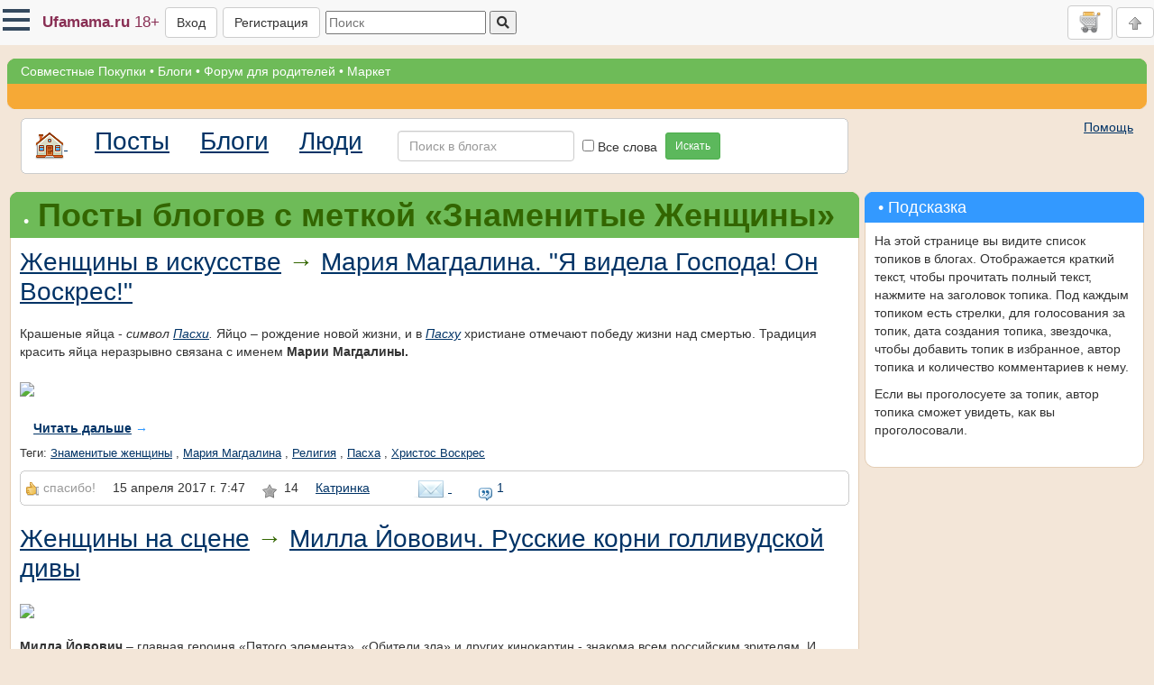

--- FILE ---
content_type: text/html; charset=utf-8
request_url: https://www.ufamama.ru/Posts/Index/0?tag=%D0%B7%D0%BD%D0%B0%D0%BC%D0%B5%D0%BD%D0%B8%D1%82%D1%8B%D0%B5%20%D0%B6%D0%B5%D0%BD%D1%89%D0%B8%D0%BD%D1%8B
body_size: 24240
content:

<!DOCTYPE html>

<html lang="ru-RU">
<head>
    <script src="/Scripts/browserprops.min.js?v=vNnN9mz8agGsh95a-31Sutu0hVv8uYLvpzvn-YwUKJM"></script>

    <title>Посты блогов с меткой «Знаменитые Женщины»</title>
    <link rel="icon" href="/Logo-120x120.png" type="image/png" />
    
    <link rel="dns-prefetch" href="https://storage.ufamama.ru/" >
    <link rel="preconnect" href="https://storage.ufamama.ru/" crossorigin>
    
    <meta name="viewport" content="width=device-width, initial-scale=1"/>
    <meta name="description" content="Крашеные яйца -символ Пасхи. Яйцо –  рождение новой жизни, и в Пасху христиане отмечают победу жизни над смертью. Традиция красить яйца неразрывно связана с именем Марии Магдалины."/>
    <meta name="keywords"/>
    <link href="/bootstrap/css/bootstrap.min.css?v=hOnXidMszm14axWG_Cgs1T-Is2WGP_rljVnJ9m8mN-k" rel="stylesheet" />
    <link rel="stylesheet" href="/css/fontawesome.css?v=mUZM63G8m73Mcidfrv5E-Y61y7a12O5mW4ezU3bxqW4" />
    <link href="/Styles/flex.css?v=39UdnYY5-qlzVhh8_MXJPbFgKMf3PQlN_XJLupeqpWI" rel="stylesheet" />
    <link href="/css/hc-offcanvas-nav.css?v=bPyYYGkLZebZ0vVnOL7umbUpHmgSjHFCyaIgu8zn6CA" rel="stylesheet" />
    <link rel="icon" href="/Logo-120x120.png" type="image/png" />

    <link href="/Styles/bmain.css?v=jLxJIFsy64oZMFGNK5W5mOhyEEM2EHCJKkonGqHhkJs" rel="stylesheet" type="text/css" />
    <link href="/css/sunny/jquery-ui-1.8.21.custom.css?v=at788DgTm0W5kx4VtGWe5sAhazxvgLDAR1RQa7qiobw" rel="stylesheet" type="text/css" />
    <link href="/css/validationEngine.jquery.css?v=UfZ8luBI2NuClME0WBP_BekydaUMBFGBzniPHAQl7uA" rel="stylesheet" type="text/css" />
    <script src="/Scripts/jquery.min.js?v=_xUj-3OJU5yExlq6GSYGSHk7tPXikynS7ogEvDej_m4"></script>
    <script src="/Scripts/MicrosoftAjax.js?v=V9rGTPjBoHNIyI-J5vfgsGRyO3rcamnp6tmLKfCNBdA"></script>
    <script src="/Scripts/MicrosoftMvcAjax.js?v=jp38YL2B58l-8sJbJD_hAP8ykTEPb6gFqszfqVqmQ2c"></script>
    <script src="/Scripts/jquery.unobtrusive-ajax.min.js?v=PAC000yuHt78nszJ2RO0OiDMu_uLzPLRlYTk8J3AO10"></script>
    <script src="/Scripts/mysnippets.min.js?v=V1ImZWvnUW35mE8SfXgXzVbYyBJTKSZOi9ATYLI_dMg"></script>
    <script src="/Scripts/jquery-ui.min.js?v=eTyxS0rkjpLEo16uXTS0uVCS4815lc40K2iVpWDvdSY"></script>
    <script src="/bootstrap/js/bootstrap.min.js?v=mmGjJVCM1QnyPNMQQ7h4lXKB8KNgPY59QHWMSnxInVo"></script>
    <script src="/Scripts/jquery.validationEngine.js?v=3gZK0p2oHMivQ2LSkDx5Pgf2wbRKwRDM1Ce8cKDX_uo"></script>
    <script src="/Scripts/jquery.validationEngine-ru.js?v=VHfytCX0He_fSWqMGgUb2WqbTnI9aOWev18ef1sdUQA"></script>
    <script src="/Scripts/userfunc.min.js?v=sz6nLjJ1GiRlyymRDSsEkfi1aupJvCWYEKxN17KvR5o"></script>
    <script src="/Scripts/hb_toggle.min.js?v=aEjn9CX0l2_cB2pHexRSCT11ZWjylM2jUssLXXjW08o"></script>
    <script src="/Scripts/hc-offcanvas-nav.js?v=eZNzfL0-uEn-0yCNbwKJP0wrkc9fy0g9KdNKZ7gZN-w"></script>
    <script src="/Scripts/bootbox.all.min.js?v=ZAKcuOnfWYxMSDfkPpN1ud8jSwF-ecoBdsBJOc7nTm0"></script>
    <script>bootbox.setLocale("ru")</script>

    <!-- Owl Carousel Assets -->
    <link href="/scripts/owl-carousel/owl.carousel.css?v=yUMMzCDY1Y4Q28q6Nq4Rc5zyAZBCS29VwNjPkCQWWPY" rel="stylesheet" />
    <link href="/scripts/owl-carousel/owl.theme.css?v=pyhDl51V3E1dm8rGXBizt111MljJ_s6RX0nprVKikLg" rel="stylesheet" />
    <script src="/Scripts/owl-carousel/owl.carousel.min.js?v=bB4xcA9o0WZt5rCZLonUE0NHB3GL9ymkckBAKYRb260"></script>
    <script src="/Scripts/docarousel_owl.min.js?v=OeQg5ezgKdQBA1VzkVDHMrEprnBn_wg0ofnsbb725no"></script>
    <!-- Add fancyBox -->
    <link rel="stylesheet" href="/Scripts/fancybox/source/jquery.fancybox.css?v=2.1.5&amp;v=TbfOpYDXE8v1WpaMZiZnNNW4WeNignqjxrOSVkH0D4Q" type="text/css" media="screen" />
    <script type="text/javascript" src="/Scripts/fancybox/source/jquery.fancybox.pack.js?v=2.1.5"></script>
    <script src="/Scripts/fancybox1init.min.js?v=os-zEHdzcPs_rb_lU79xouv0BVBmwcH0CFT7hIr9iUA"></script>
    <!-- Add mousewheel plugin (this is optional) -->
    <script type="text/javascript" src="/Scripts/fancybox/lib/jquery.mousewheel-3.0.6.pack.js"></script>
    <!-- Optionally add helpers - button, thumbnail and/or media -->
    <link rel="stylesheet" href="/Scripts/fancybox/source/helpers/jquery.fancybox-buttons.css?v=1.0.5&amp;v=0TE3hK3xW-gH9lsFK40qsKhYGb9iaYZkkY2ihF822vE" type="text/css" media="screen" />
    <script type="text/javascript" src="/Scripts/fancybox/source/helpers/jquery.fancybox-buttons.js?v=1.0.5"></script>

    <script src="/Scripts/userStat.min.js?v=QJATN09dwVlubKGeczgi6kj2eV8DZmg8vY2RQx4hzmo"></script>
    <script src="/Scripts/emoticonsUfamama.min.js?v=JmvChsqRXYWMQlVHqcb_MHNMAGkC65CDiXQ7i1L37Fg"></script>
    <script src="/Scripts/shareduserfuncs.min.js?v=sSMgFdw1D0JsMRlIOupRaoPzcIa74fIqn8jnzYYV_iM"></script>
    <script src="/Scripts/blogs.min.js?v=dDQElSa76eDBCY8aiopEXbQAv3z0mSqyCiKT3JHAppk"></script>
    <script src="/Scripts/purcardimgloader.min.js?v=wqQU5wIRdQKNd_uSh7CENXHBxwkJS2AK2SJAbWTRKPg"></script>
    <script src="https://unpkg.com/@microsoft/signalr@8.0.0/dist/browser/signalr.min.js"></script>
    <script src="/Scripts/genericSignalRClient.min.js?v=t4nrIvDFXptjduVSFKzx5ZMKAn8pK5b3QhMyI4uq3t8"></script>
    
    

</head>

<body>
<div class="body">
    <a name="top"></a>

    <div style="margin-top: 65px">


<nav id="universalTopPanel" class="mynav navbar navbar-fixed-top">

    <span class="mynavitem" style="padding-right:38px;">
<nav id="main-nav">
    <ul class="first-nav">
        <li class="hidden-md-and-up">
            <a href="/"><span class="glyphicon glyphicon-home" aria-hidden="true"></span> На главную</a>
        </li>
        <li>
            <a href="#">
                <span class="fas fa-gifts" style="color: deeppink;"></span>
                Совместные покупки
            </a>
            <ul >
                <li>
                    <a href="/SP/Purchase/All"><i class="fas fa-shopping-bag" style="color: deeppink;"></i> Все закупки</a>
                </li>
                <li>
                    <a href="/SP/Goods"><i class="fas fa-gifts" style="color: deeppink;"></i> Все товары</a>
                </li>
                <li>
                    <a href="/UserStock/Index">Пристрой</a>
                </li>
                <li>
                    <a href="/SP/SPHome/tutorial">Как участвовать</a>
                </li>
                <li>
                    <a href="/SP/UnitedHelp">Помощь</a>
                </li>
            </ul>
        </li>
        <li>
            <a href="#">Блоги</a>
            <ul data-nav-active>
                <li>
                    <a href="/Posts/Index/0">Лента</a>
                </li>
                <li>
                    <a href="/Blogs/">Все разделы</a>
                </li>
                <li>
                    <a href="/Blogs/Index">Все Блоги</a>
                </li>
            </ul>
        </li>
        <li>
            <a href="#">Форум</a>
            <ul >
                <li>
                    <a href="/Forum">Список форумов</a>
                </li>
                <li>
                    <a href="/Forum/search/">Поиск</a>
                </li>
                <li>
                    <a href="/Forum/Rules">Правила</a>
                </li>
            </ul>
        </li>
        <li>
            <a href="/Market/Index">Маркет</a>
        </li>
    </ul>

</nav>

<script src="/Scripts/hcoffcanvasnavinit.min.js?v=MmRc1Har6k5Y1I0r7oaCUOz-WUGEMg5WZ2XAJNugwXk"></script>
<script>initOffcanvasNav()</script>    </span>

    <a class="hidden-xs mynavitem" href="/" style="font-size: 17px;">
        <span class="loginDisplayColor_custom">
            <b>Ufamama.ru</b> <span>18+</span>
        </span>
    </a>
    
        <a href="/Auth/Login?returnurl=https%3A%2F%2Fwww.ufamama.ru%2FPosts%2FIndex%2F0%3Ftag%3D%25D0%25B7%25D0%25BD%25D0%25B0%25D0%25BC%25D0%25B5%25D0%25BD%25D0%25B8%25D1%2582%25D1%258B%25D0%25B5%2520%25D0%25B6%25D0%25B5%25D0%25BD%25D1%2589%25D0%25B8%25D0%25BD%25D1%258B" class="btn btn-default mynavitem">Вход</a>
        <a href="/Auth/RegisterByPhone" class="btn btn-default hidden-xs mynavitem">Регистрация</a>
    
<div class="mynavitem">
<form action="/SP/Purchase/SearchResult" method="get">    <input type="text" name="query" value="" class="hidden-xs" placeholder="Поиск"/>
    <button type="submit"><i class="fas fa-search"></i></button>
    <input type="hidden" name="allwords" value="true" />
    <input type="hidden" name="SearchSerialName"/>
    <input type="hidden" name="SearchSerialId"/>
</form></div>    
    <span class="flex-grow-1" style="text-align: right; display: inline-block;">
    <a class="userCartBadge btn btn-default" href="/Cart/Index#mainblock" title="Корзина">
        <img src="/pics/cart_full32.png" style="max-height: 24px;" /> 
        <span style="vertical-align: middle;">
            <span>
                <span class="userCartBadgePriceLabel hidden-xs"></span>
                <span class="userCartBadgeQuantityBadge badge"></span>
            </span>
        </span>
    </a>
        
        <a href="#top" class="btn btn-default">
            <img src="/pics/arrow-t-gray.gif" style="max-height: 24px;"/>
        </a>
    </span>
</nav>

<div class="hidden-xs">
    <div class="mainmenu">
        <div class="ctrlheader"><div class="tr"></div>
            <a href="/SP/Purchase/All">Совместные Покупки</a> &bull;
            <a href="/Blogs/">Блоги</a> &bull;
            <a href="/Forum/">Форум для родителей</a> &bull; 
            <a href="/Market/Index">Маркет</a>
        </div>
    </div>
    <div class="submenu">
        <div class="ctrlheader"><div class="tr"></div>&nbsp;</div>
    </div>
</div>
    </div><!-- общий фон - снежинки -->

    <div class="container-fluid">
        <a id="mainblock"></a>
        <div class="row">
            <div class="col-sm-12">
                

<div class="row">
    <div class="col-xs-12 col-sm-12 col-md-8 col-lg-9">
        <div class="dialog-round">
            <span class="d1"></span><span class="d2" style="background-color:#FFFFFF;"></span><span class="d3" style="background-color:#FFFFFF;"></span>
<div style="background-color:#FFFFFF; vertical-align: middle;  min-height: 32px;">
    <form class="form-inline" action="/BlogSearch" method="get">
        <a href="/Blogs/" style="padding-right: 30px; padding-left:10px;">
                <img src="/pics/house_one.png" width="32" height="32" alt="Главная Блогов" title="Главная Блогов"/>
            </a>
            <a href="/Posts/Index" class="poststitle" style="padding-right: 30px;">Посты</a>
            <a href="/Blogs/Index" class="poststitle" style="padding-right: 30px;">Блоги</a>
        <a href="/People/Index" class="poststitle" style="padding-right: 30px;">Люди</a>
        
        
        <div class="form-group">
            <input type="text" class="form-control" id="query" name="q" placeholder="Поиск в блогах"/>
            <div class="checkbox">
                <label>
                    <input type="checkbox" name="aw" value="true"/> Все слова
                </label>
              </div>
            <button type="submit" class="btn btn-sm btn-success">Искать</button>
        </div>
    </form>







</div>            <span class="d3" style="background-color:#FFFFFF;"></span><span class="d2" style="background-color:#FFFFFF;"></span><span class="d1"></span>
        </div>
    </div>
    <div class="col-xs-12 col-sm-12 col-md-4 col-lg-3">
        <div style="text-align: right; padding-bottom: 15px;">
            <a href="/Help/Blog">Помощь</a>
        </div>
    </div>
</div>

<div class="row">
    <div class="col-xs-12 col-sm-12 col-md-8 col-lg-9">
        

<script src="/Scripts/postscripts.min.js?v=VfLBIuOUyIeXtJtm1ZNyR0Lmi5yXtFq-PUmNVcush9E"></script>
<div class="greenctrl">
    <div class="ctrlheader">
        <div class="tr"></div>&bull;&nbsp;
        <h1 class="poststitle" style="display:inline">Посты блогов с меткой «Знаменитые Женщины»</h1>
    </div>
    <div class="ctrl">
        <div class="ctrlcontent">
<div class="poststitle">



<a href="/Posts/Index/135">Женщины в искусстве</a>&nbsp;&rarr;
  <a href="/Posts/View/5070">Мария Магдалина. &quot;Я видела Господа! Он Воскрес!&quot;</a>
</div>

<div class="blogpost">Крашеные яйца - <i>символ <a href='https://www.ufamama.ru/Posts/View/5058'>Пасхи</a>.</i> Яйцо –  рождение новой жизни, и в <i><a href='https://www.ufamama.ru/Posts/View/3389'>Пасху</a></i> христиане отмечают победу жизни над смертью. Традиция красить яйца неразрывно связана с именем <b>Марии Магдалины.</b><br /><br /><img src='//storage.ufamama.ru/files/BlogPosts/5070/ae06a90c-6fa9-412a-91f2-caefeb685857.jpg' /></div>
  <div class="readmore"><a href="/Posts/View/5070">Читать дальше</a>&nbsp;&rarr;</div>
<div class="posttags">
  Теги:

            <a href="/Posts/Index/0?tag=%D0%97%D0%BD%D0%B0%D0%BC%D0%B5%D0%BD%D0%B8%D1%82%D1%8B%D0%B5%20%D0%B6%D0%B5%D0%BD%D1%89%D0%B8%D0%BD%D1%8B">Знаменитые женщины</a>
, 
            <a href="/Posts/Index/0?tag=%D0%9C%D0%B0%D1%80%D0%B8%D1%8F%20%D0%9C%D0%B0%D0%B3%D0%B4%D0%B0%D0%BB%D0%B8%D0%BD%D0%B0">Мария Магдалина</a>
, 
            <a href="/Posts/Index/0?tag=%D0%A0%D0%B5%D0%BB%D0%B8%D0%B3%D0%B8%D1%8F">Религия</a>
, 
            <a href="/Posts/Index/0?tag=%D0%9F%D0%B0%D1%81%D1%85%D0%B0">Пасха</a>
, 
            <a href="/Posts/Index/0?tag=%D0%A5%D1%80%D0%B8%D1%81%D1%82%D0%BE%D1%81%20%D0%92%D0%BE%D1%81%D0%BA%D1%80%D0%B5%D1%81">Христос Воскрес</a>
</div>
<div class="dialog-round">
    <span class="d1"></span><span class="d2"></span><span class="d3"></span>
    <div>
            <span class="pointer" id="postvotelink5070" style="text-decoration: none;" onclick="PostVote(5070,1)">
                <span id='upimg" + Model.Row["PostId"].ToString() + "' style='color: #999999; border-style: none;'><img src='/pics/thumb_up.png' width='16' height='16' alt='спасибо' title='спасибо'/>&nbsp;спасибо!</span>
            </span>
            <span id="postvoteresult5070" style='color: green; border-style: none; display: none;'>+<span id="postvoteval5070">13</span>&nbsp;<img src='/pics/thumb_up.png' width='16' height='16' alt='спасибо' title='спасибо'/>&nbsp;спасибо!&nbsp;</span>
        <span id="postvotemessage5070" style="display:none"></span>

        <span style="padding:0px 15px 0px 15px;">15 апреля 2017 г. 7:47</span>
            <span id="postfav5070" class="pointer" onclick="PostFavorite(5070)" data-state="add">
                <img id='postfavicon5070' src='/pics/star_off.png' width='16' height='16' style='top:2px; position:relative;'/>
            </span>
        <span id="postfavmessage5070" style="display:none"></span>
        &nbsp;<span id="favs5070">14</span>
        <span style="padding:0px 15px 0px 15px;">
            <a href="/People/Profile/4199">Катринка</a>
        </span>
        <a style="margin: 0px 30px 0px 30px;" href="/Mail/New/4199">
            <img src="/pics/user_message.gif" width="38" height="19" title="Написать автору личное сообщение"/>
        </a>
        <a href="/Posts/View/5070#comments" style="text-decoration: none;">
            <img src="/pics/quote.png" width="16" height="16" title="комментарии" style="top:5px; position:relative;"/> 1
        </a>
    </div>
    <span class="d3"></span><span class="d2"></span><span class="d1"></span>
</div><div class="poststitle">



<a href="/Posts/Index/139">Женщины на сцене</a>&nbsp;&rarr;
  <a href="/Posts/View/5005">Милла Йовович. Русские корни голливудской дивы </a>
</div>

<div class="blogpost"><img src='//storage.ufamama.ru/files/BlogPosts/5005/882225af-e5f9-4211-b16b-f621267672a8.jpg' /><br /><br /><b>Милла Йовович</b> – главная героиня «Пятого элемента», «Обители зла» и других кинокартин - знакома всем российским зрителям. И отношение к этой голливудской актрисе и знаменитой топ-модели у российского зрителя особенное. Ведь родилась Милла в Киеве, и мама у неё – русская. Милла неплохо владеет родным языком, о корнях своих не забывает и довольно часто появляется в телепередачах на российском ТВ. Всегда улыбчивая, очень общительная и без единого намека на звездную болезнь, Милла охотно общается с журналистами и поклонниками. Глядя на неё, любая девчонка, мечтающая стать актрисой или моделью понимает, что все возможно… </div>
  <div class="readmore"><a href="/Posts/View/5005">Читать дальше</a>&nbsp;&rarr;</div>
<div class="posttags">
  Теги:

            <a href="/Posts/Index/0?tag=%D0%B7%D0%BD%D0%B0%D0%BC%D0%B5%D0%BD%D0%B8%D1%82%D1%8B%D0%B5%20%D0%B6%D0%B5%D0%BD%D1%89%D0%B8%D0%BD%D1%8B">знаменитые женщины</a>
, 
            <a href="/Posts/Index/0?tag=%D0%9C%D0%B8%D0%BB%D0%BB%D0%B0%20%D0%99%D0%BE%D0%B2%D0%BE%D0%B2%D0%B8%D1%87">Милла Йовович</a>
, 
            <a href="/Posts/Index/0?tag=%D0%B0%D0%BA%D1%82%D1%80%D0%B8%D1%81%D0%B0">актриса</a>
, 
            <a href="/Posts/Index/0?tag=%D0%BC%D0%BE%D0%B4%D0%B5%D0%BB%D1%8C">модель</a>
, 
            <a href="/Posts/Index/0?tag=%D0%93%D0%B0%D0%BB%D0%B8%D0%BD%D0%B0%20%D0%9B%D0%BE%D0%B3%D0%B8%D0%BD%D0%BE%D0%B2%D0%B0">Галина Логинова</a>
, 
            <a href="/Posts/Index/0?tag=%D0%9B%D1%8E%D0%BA%20%D0%91%D0%B5%D1%81%D1%81%D0%BE%D0%BD">Люк Бессон</a>
, 
            <a href="/Posts/Index/0?tag=%D0%9F%D0%BE%D0%BB%20%D0%90%D0%BD%D0%B4%D0%B5%D1%80%D1%81%D0%BE%D0%BD">Пол Андерсон</a>
, 
            <a href="/Posts/Index/0?tag=%D0%96%D0%B0%D0%BD%D0%BD%D0%B0%20%D0%94%27%D0%90%D1%80%D0%BA">Жанна Д&#x27;Арк</a>
, 
            <a href="/Posts/Index/0?tag=%D0%9F%D1%8F%D1%82%D1%8B%D0%B9%20%D1%8D%D0%BB%D0%B5%D0%BC%D0%B5%D0%BD%D1%82">Пятый элемент</a>
, 
            <a href="/Posts/Index/0?tag=%D0%9E%D0%B1%D0%B8%D1%82%D0%B5%D0%BB%D1%8C%20%D0%B7%D0%BB%D0%B0">Обитель зла</a>
</div>
<div class="dialog-round">
    <span class="d1"></span><span class="d2"></span><span class="d3"></span>
    <div>
            <span class="pointer" id="postvotelink5005" style="text-decoration: none;" onclick="PostVote(5005,1)">
                <span id='upimg" + Model.Row["PostId"].ToString() + "' style='color: #999999; border-style: none;'><img src='/pics/thumb_up.png' width='16' height='16' alt='спасибо' title='спасибо'/>&nbsp;спасибо!</span>
            </span>
            <span id="postvoteresult5005" style='color: green; border-style: none; display: none;'>+<span id="postvoteval5005">16</span>&nbsp;<img src='/pics/thumb_up.png' width='16' height='16' alt='спасибо' title='спасибо'/>&nbsp;спасибо!&nbsp;</span>
        <span id="postvotemessage5005" style="display:none"></span>

        <span style="padding:0px 15px 0px 15px;">9 марта 2017 г. 11:35</span>
            <span id="postfav5005" class="pointer" onclick="PostFavorite(5005)" data-state="add">
                <img id='postfavicon5005' src='/pics/star_off.png' width='16' height='16' style='top:2px; position:relative;'/>
            </span>
        <span id="postfavmessage5005" style="display:none"></span>
        &nbsp;<span id="favs5005">10</span>
        <span style="padding:0px 15px 0px 15px;">
            <a href="/People/Profile/78399">riparia</a>
        </span>
        <a style="margin: 0px 30px 0px 30px;" href="/Mail/New/78399">
            <img src="/pics/user_message.gif" width="38" height="19" title="Написать автору личное сообщение"/>
        </a>
        <a href="/Posts/View/5005#comments" style="text-decoration: none;">
            <img src="/pics/quote.png" width="16" height="16" title="комментарии" style="top:5px; position:relative;"/> 0
        </a>
    </div>
    <span class="d3"></span><span class="d2"></span><span class="d1"></span>
</div><div class="poststitle">



<a href="/Posts/Index/135">Женщины в искусстве</a>&nbsp;&rarr;
  <a href="/Posts/View/4357">Бразильская дива Джованна Антонелли. </a>
</div>

<div class="blogpost"><img src='//storage.ufamama.ru/files/BlogPosts/4357/2dda73b6-5e6f-4ad7-b225-b419c9487203.jpg' /><br /><br />Коль скоро вспомнили мы про <a href='http://www.ufamama.ru/Posts/View/4355'>бразильские сериалы</a>, захотелось мне узнать ответ на вопрос: <i><b>«Как становятся звездами мыльных опер?»</b></i> Настоящим символом успеха женщины в мире искусства в современной Бразилии считается актриса, телеведущая, фотомодель и продюсер <b>Джованна Антонелли. </b>Она знакома российским зрителям по роли Жади <a href='https://ru.wikipedia.org/wiki/Клон_(телесериал)'>в сериале «Клон».</a>  В свои сорок Джованна находится на пике популярности и регулярно получает предложения от режиссеров и рекламных агентств. <b>Как  же она добилась такого успеха?</b></div>
  <div class="readmore"><a href="/Posts/View/4357">Читать дальше</a>&nbsp;&rarr;</div>
<div class="posttags">
  Теги:

            <a href="/Posts/Index/0?tag=%D0%B7%D0%BD%D0%B0%D0%BC%D0%B5%D0%BD%D0%B8%D1%82%D1%8B%D0%B5%20%D0%B6%D0%B5%D0%BD%D1%89%D0%B8%D0%BD%D1%8B">знаменитые женщины</a>
, 
            <a href="/Posts/Index/0?tag=%D0%94%D0%B6%D0%BE%D0%B2%D0%B0%D0%BD%D0%BD%D0%B0%20%D0%90%D0%BD%D1%82%D0%BE%D0%BD%D0%B5%D0%BB%D0%BB%D0%B8%20%D0%9F%D1%80%D0%B0%D0%B4%D0%BE">Джованна Антонелли Прадо</a>
, 
            <a href="/Posts/Index/0?tag=%D0%91%D1%80%D0%B0%D0%B7%D0%B8%D0%BB%D0%B8%D1%8F">Бразилия</a>
, 
            <a href="/Posts/Index/0?tag=%D1%82%D0%B5%D0%BB%D0%B5%D0%BD%D0%BE%D0%B2%D0%B5%D0%BB%D0%BB%D0%B0">теленовелла</a>
, 
            <a href="/Posts/Index/0?tag=%D1%81%D0%B5%D1%80%D0%B8%D0%B0%D0%BB">сериал</a>
, 
            <a href="/Posts/Index/0?tag=%D0%9A%D0%BB%D0%BE%D0%BD">Клон</a>
, 
            <a href="/Posts/Index/0?tag=%D0%B0%D0%BA%D1%82%D1%80%D0%B8%D1%81%D0%B0">актриса</a>
, 
            <a href="/Posts/Index/0?tag=%D0%96%D0%B0%D0%B4%D0%B8">Жади</a>
</div>
<div class="dialog-round">
    <span class="d1"></span><span class="d2"></span><span class="d3"></span>
    <div>
            <span class="pointer" id="postvotelink4357" style="text-decoration: none;" onclick="PostVote(4357,1)">
                <span id='upimg" + Model.Row["PostId"].ToString() + "' style='color: #999999; border-style: none;'><img src='/pics/thumb_up.png' width='16' height='16' alt='спасибо' title='спасибо'/>&nbsp;спасибо!</span>
            </span>
            <span id="postvoteresult4357" style='color: green; border-style: none; display: none;'>+<span id="postvoteval4357">21</span>&nbsp;<img src='/pics/thumb_up.png' width='16' height='16' alt='спасибо' title='спасибо'/>&nbsp;спасибо!&nbsp;</span>
        <span id="postvotemessage4357" style="display:none"></span>

        <span style="padding:0px 15px 0px 15px;">16 марта 2016 г. 11:27</span>
            <span id="postfav4357" class="pointer" onclick="PostFavorite(4357)" data-state="add">
                <img id='postfavicon4357' src='/pics/star_off.png' width='16' height='16' style='top:2px; position:relative;'/>
            </span>
        <span id="postfavmessage4357" style="display:none"></span>
        &nbsp;<span id="favs4357">16</span>
        <span style="padding:0px 15px 0px 15px;">
            <a href="/People/Profile/78399">riparia</a>
        </span>
        <a style="margin: 0px 30px 0px 30px;" href="/Mail/New/78399">
            <img src="/pics/user_message.gif" width="38" height="19" title="Написать автору личное сообщение"/>
        </a>
        <a href="/Posts/View/4357#comments" style="text-decoration: none;">
            <img src="/pics/quote.png" width="16" height="16" title="комментарии" style="top:5px; position:relative;"/> 2
        </a>
    </div>
    <span class="d3"></span><span class="d2"></span><span class="d1"></span>
</div><div class="poststitle">



<a href="/Posts/Index/135">Женщины в искусстве</a>&nbsp;&rarr;
  <a href="/Posts/View/3781">Сельма Лагерлёф. На диких гусях к Нобелевской премии.</a>
</div>

<div class="blogpost"><img src='http://s017.radikal.ru/i426/1508/82/c94a48c44a74.jpg' /> <br /><br /><b>Сельма Лагерлёф</b> – настоящий символ  Швеции. Она не делала громких научных открытий, не разрешала международные конфликты. Она просто написала детскую сказку, и этого оказалось достаточно, чтобы стать <b>первой женщиной, получившей Нобелевскую Премию в области литературы. </b> Её книги, созданные почти сто лет назад, до сих пор заставляют верить в чудеса миллионы мальчишек и девчонок. Они наполнены добротой  и любовью, тайной и мистицизмом, равно как и вся жизнь этой удивительной женщины. Давайте отправимся в увлекательное путешествие, в мир <b>шведской писательницы Сельмы Лагерлёф</b> вместе с её героями – <b>Нильсом и дикими гусями. </b></div>
  <div class="readmore"><a href="/Posts/View/3781">Читать дальше</a>&nbsp;&rarr;</div>
<div class="posttags">
  Теги:

            <a href="/Posts/Index/0?tag=%D0%B7%D0%BD%D0%B0%D0%BC%D0%B5%D0%BD%D0%B8%D1%82%D1%8B%D0%B5%20%D0%B6%D0%B5%D0%BD%D1%89%D0%B8%D0%BD%D1%8B">знаменитые женщины</a>
, 
            <a href="/Posts/Index/0?tag=%D0%BF%D0%B8%D1%81%D0%B0%D1%82%D0%B5%D0%BB%D1%8C%D0%BD%D0%B8%D1%86%D0%B0">писательница</a>
, 
            <a href="/Posts/Index/0?tag=%D0%A1%D0%B5%D0%BB%D1%8C%D0%BC%D0%B0%20%D0%9B%D0%B0%D0%B3%D0%B5%D1%80%D0%BB%D1%91%D1%84">Сельма Лагерлёф</a>
, 
            <a href="/Posts/Index/0?tag=%D0%9D%D0%B8%D0%BB%D1%8C%D1%81">Нильс</a>
, 
            <a href="/Posts/Index/0?tag=%D0%B3%D1%83%D1%81%D0%B8">гуси</a>
, 
            <a href="/Posts/Index/0?tag=%D0%9D%D0%BE%D0%B1%D0%B5%D0%BB%D0%B5%D0%B2%D1%81%D0%BA%D0%B0%D1%8F%20%D0%BF%D1%80%D0%B5%D0%BC%D0%B8%D1%8F">Нобелевская премия</a>
, 
            <a href="/Posts/Index/0?tag=%D0%A8%D0%B2%D0%B5%D1%86%D0%B8%D1%8F">Швеция</a>
, 
            <a href="/Posts/Index/0?tag=%D0%9C%D0%BE%D1%80%D0%B1%D0%B0%D0%BA%D0%BA%D0%B0">Морбакка</a>
, 
            <a href="/Posts/Index/0?tag=%D1%81%D0%BA%D0%B0%D0%B7%D0%BA%D0%B8">сказки</a>
</div>
<div class="dialog-round">
    <span class="d1"></span><span class="d2"></span><span class="d3"></span>
    <div>
            <span class="pointer" id="postvotelink3781" style="text-decoration: none;" onclick="PostVote(3781,1)">
                <span id='upimg" + Model.Row["PostId"].ToString() + "' style='color: #999999; border-style: none;'><img src='/pics/thumb_up.png' width='16' height='16' alt='спасибо' title='спасибо'/>&nbsp;спасибо!</span>
            </span>
            <span id="postvoteresult3781" style='color: green; border-style: none; display: none;'>+<span id="postvoteval3781">19</span>&nbsp;<img src='/pics/thumb_up.png' width='16' height='16' alt='спасибо' title='спасибо'/>&nbsp;спасибо!&nbsp;</span>
        <span id="postvotemessage3781" style="display:none"></span>

        <span style="padding:0px 15px 0px 15px;">15 августа 2015 г. 1:58</span>
            <span id="postfav3781" class="pointer" onclick="PostFavorite(3781)" data-state="add">
                <img id='postfavicon3781' src='/pics/star_off.png' width='16' height='16' style='top:2px; position:relative;'/>
            </span>
        <span id="postfavmessage3781" style="display:none"></span>
        &nbsp;<span id="favs3781">16</span>
        <span style="padding:0px 15px 0px 15px;">
            <a href="/People/Profile/133209">Lestat</a>
        </span>
        <a style="margin: 0px 30px 0px 30px;" href="/Mail/New/133209">
            <img src="/pics/user_message.gif" width="38" height="19" title="Написать автору личное сообщение"/>
        </a>
        <a href="/Posts/View/3781#comments" style="text-decoration: none;">
            <img src="/pics/quote.png" width="16" height="16" title="комментарии" style="top:5px; position:relative;"/> 2
        </a>
    </div>
    <span class="d3"></span><span class="d2"></span><span class="d1"></span>
</div><div class="poststitle">



<a href="/Posts/Index/134">Женщины в науке</a>&nbsp;&rarr;
  <a href="/Posts/View/3705">10 «мужских» изобретений, придуманных женщинами</a>
</div>

<div class="blogpost"><i>«Открытия и изобретения – не женское дело».</i> Это довольное расхожее мнение существует и по сей день. Многие полагают, что всё в этом мире изобрели мужчины, а женщин-ученых, кроме <a href='https://ru.wikipedia.org/wiki/Склодовская-Кюри,_Мария'>Марии Кюри</a>, больше и нет. И испокон веков женщины пытаются доказать обратное. Сегодня попытаемся развеять этот миф и мы. Представляем вашему вниманию <b>10 довольно мужских вещей, которые были придуманы женщинами. </b><br /><br /><img src='http://s04.radikal.ru/i177/1507/b2/1a2a1f43c720.jpg' /><br /><br /><i>Прим. автора.</i> При написании статьи я заметила ещё один немаловажный факт: все эти женщины были <b>не только умницами, но ещё и красавицами!</b> Поэтому, сегодня мы разрушим сразу два стереотипа! </div>
  <div class="readmore"><a href="/Posts/View/3705">Читать дальше</a>&nbsp;&rarr;</div>
<div class="posttags">
  Теги:

            <a href="/Posts/Index/0?tag=%D0%B7%D0%BD%D0%B0%D0%BC%D0%B5%D0%BD%D0%B8%D1%82%D1%8B%D0%B5%20%D0%B6%D0%B5%D0%BD%D1%89%D0%B8%D0%BD%D1%8B">знаменитые женщины</a>
, 
            <a href="/Posts/Index/0?tag=%D0%B8%D0%B7%D0%BE%D0%B1%D1%80%D0%B5%D1%82%D0%B0%D1%82%D0%B5%D0%BB%D1%8C%D0%BD%D0%B8%D1%86%D0%B0">изобретательница</a>
, 
            <a href="/Posts/Index/0?tag=%D0%BE%D1%82%D0%BA%D1%80%D1%8B%D1%82%D0%B8%D0%B5">открытие</a>
, 
            <a href="/Posts/Index/0?tag=%D0%93%D0%B8%D0%BF%D0%B0%D1%82%D0%B8%D1%8F">Гипатия</a>
</div>
<div class="dialog-round">
    <span class="d1"></span><span class="d2"></span><span class="d3"></span>
    <div>
            <span class="pointer" id="postvotelink3705" style="text-decoration: none;" onclick="PostVote(3705,1)">
                <span id='upimg" + Model.Row["PostId"].ToString() + "' style='color: #999999; border-style: none;'><img src='/pics/thumb_up.png' width='16' height='16' alt='спасибо' title='спасибо'/>&nbsp;спасибо!</span>
            </span>
            <span id="postvoteresult3705" style='color: green; border-style: none; display: none;'>+<span id="postvoteval3705">25</span>&nbsp;<img src='/pics/thumb_up.png' width='16' height='16' alt='спасибо' title='спасибо'/>&nbsp;спасибо!&nbsp;</span>
        <span id="postvotemessage3705" style="display:none"></span>

        <span style="padding:0px 15px 0px 15px;">14 июля 2015 г. 11:25</span>
            <span id="postfav3705" class="pointer" onclick="PostFavorite(3705)" data-state="add">
                <img id='postfavicon3705' src='/pics/star_off.png' width='16' height='16' style='top:2px; position:relative;'/>
            </span>
        <span id="postfavmessage3705" style="display:none"></span>
        &nbsp;<span id="favs3705">17</span>
        <span style="padding:0px 15px 0px 15px;">
            <a href="/People/Profile/133209">Lestat</a>
        </span>
        <a style="margin: 0px 30px 0px 30px;" href="/Mail/New/133209">
            <img src="/pics/user_message.gif" width="38" height="19" title="Написать автору личное сообщение"/>
        </a>
        <a href="/Posts/View/3705#comments" style="text-decoration: none;">
            <img src="/pics/quote.png" width="16" height="16" title="комментарии" style="top:5px; position:relative;"/> 11
        </a>
    </div>
    <span class="d3"></span><span class="d2"></span><span class="d1"></span>
</div><div class="poststitle">



<a href="/Posts/Index/135">Женщины в искусстве</a>&nbsp;&rarr;
  <a href="/Posts/View/3656">Астрид Линдгрен: «Уважайте мысли и чувства детей» (С) </a>
</div>

<div class="blogpost"><i><a href='https://ru.wikipedia.org/wiki/%CC%E0%EB%FB%F8_%E8_%CA%E0%F0%EB%F1%EE%ED,_%EA%EE%F2%EE%F0%FB%E9_%E6%E8%E2%B8%F2_%ED%E0_%EA%F0%FB%F8%E5'>«Малыш и Карлсон»</a>, <a href='https://ru.wikipedia.org/wiki/%CF%E5%EF%EF%E8_%C4%EB%E8%ED%ED%FB%E9%F7%F3%EB%EE%EA'>«Пеппи Длинныйчулок»</a>, «<a href='https://ru.wikipedia.org/wiki/%DD%EC%E8%EB%FC_%E8%E7_%CB%B8%ED%ED%E5%E1%E5%F0%E3%E8'>Эмиль из Лённеберги»</a>, «<a href='http://lib.ru/LINDGREN/miomio.txt'>Мио, мой Мио!</a>» </i>– вряд ли найдется хоть один человек, не знакомый с этими чудесными сказками. Их автор – знаменитая шведская писательница <b>Астрид Линдгрен.</b> Я заметила, что сказки вообще очень хорошо удаются скандинавам. <i><a href='https://ru.wikipedia.org/wiki/%C0%ED%E4%E5%F0%F1%E5%ED,_%D5%E0%ED%F1_%CA%F0%E8%F1%F2%E8%E0%ED'>Ганс Христиан Андерсен</a>, <a href='http://www.ufamama.ru/Posts/View/3206'>Туве Янссон</a>, <a href='https://ru.wikipedia.org/wiki/Экхольм,_Ян_Улоф'>Ян Экхольм</a>, <a href='https://ru.wikipedia.org/wiki/Грипе,_Мария'>Мария Грипе</a>, <a href='https://ru.wikipedia.org/wiki/%CB%E0%E3%E5%F0%EB%B8%F4,_%D1%E5%EB%FC%EC%E0'>Сельма Лагерлёф</a>,.. </i>Это далеко не полный список прекрасных скандинавских сказочников, многие из которых удостоены самых престижных международных литературных премий. <br /><br /><img src='//storage.ufamama.ru/files/BlogPosts/3656/1d1accb7-2319-4a48-a208-011cd2738efc.jpg' /><br /><br />А знаете ли вы, что шведская комиссия по детской литературе долго враждовала с Астрид Линдгрен, считая её <b>сказки недостаточно поучительными? </b> Её произведения, с точки зрения шведских педагогов, <b>рушили все традиции деткой литературы. </b>Ещё бы, чего стоит один только <b>Карлсон </b>– невоспитанный и нагловатый толстячок! А <b>Эмиль из Лённеберги?</b> Самый настоящий хулиган! А что уж говорить о <b>Пеппи?!</b> Эта дерзкая девчонка вообще порушила все устои и условности! Однако все эти герои полюбились миллионам читателей. Потому что дети по всему миру именно такие, как герои Астрид: <b>живые, настоящие и лишенные предрассудков.</b> </div>
  <div class="readmore"><a href="/Posts/View/3656">Читать дальше</a>&nbsp;&rarr;</div>
<div class="posttags">
  Теги:

            <a href="/Posts/Index/0?tag=%D0%90%D1%81%D1%82%D1%80%D0%B8%D0%B4%20%D0%9B%D0%B8%D0%BD%D0%B4%D0%B3%D1%80%D0%B5%D0%BD">Астрид Линдгрен</a>
, 
            <a href="/Posts/Index/0?tag=%D0%9A%D0%B0%D1%80%D0%BB%D1%81%D0%BE%D0%BD">Карлсон</a>
, 
            <a href="/Posts/Index/0?tag=%D0%9F%D0%B5%D0%BF%D0%BF%D0%B8%20%D0%94%D0%BB%D0%B8%D0%BD%D0%BD%D1%8B%D0%B9%D1%87%D1%83%D0%BB%D0%BE%D0%BA">Пеппи Длинныйчулок</a>
, 
            <a href="/Posts/Index/0?tag=%D0%AD%D0%BC%D0%B8%D0%BB%D1%8C">Эмиль</a>
, 
            <a href="/Posts/Index/0?tag=%D0%A8%D0%B2%D0%B5%D1%86%D0%B8%D1%8F">Швеция</a>
, 
            <a href="/Posts/Index/0?tag=%D1%81%D0%BA%D0%B0%D0%B7%D0%BA%D0%B8">сказки</a>
, 
            <a href="/Posts/Index/0?tag=%D0%B7%D0%BD%D0%B0%D0%BC%D0%B5%D0%BD%D0%B8%D1%82%D1%8B%D0%B5%20%D0%B6%D0%B5%D0%BD%D1%89%D0%B8%D0%BD%D1%8B">знаменитые женщины</a>
, 
            <a href="/Posts/Index/0?tag=%D0%BF%D0%B8%D1%81%D0%B0%D1%82%D0%B5%D0%BB%D1%8C%D0%BD%D0%B8%D1%86%D0%B0">писательница</a>
</div>
<div class="dialog-round">
    <span class="d1"></span><span class="d2"></span><span class="d3"></span>
    <div>
            <span class="pointer" id="postvotelink3656" style="text-decoration: none;" onclick="PostVote(3656,1)">
                <span id='upimg" + Model.Row["PostId"].ToString() + "' style='color: #999999; border-style: none;'><img src='/pics/thumb_up.png' width='16' height='16' alt='спасибо' title='спасибо'/>&nbsp;спасибо!</span>
            </span>
            <span id="postvoteresult3656" style='color: green; border-style: none; display: none;'>+<span id="postvoteval3656">14</span>&nbsp;<img src='/pics/thumb_up.png' width='16' height='16' alt='спасибо' title='спасибо'/>&nbsp;спасибо!&nbsp;</span>
        <span id="postvotemessage3656" style="display:none"></span>

        <span style="padding:0px 15px 0px 15px;">30 июня 2015 г. 10:17</span>
            <span id="postfav3656" class="pointer" onclick="PostFavorite(3656)" data-state="add">
                <img id='postfavicon3656' src='/pics/star_off.png' width='16' height='16' style='top:2px; position:relative;'/>
            </span>
        <span id="postfavmessage3656" style="display:none"></span>
        &nbsp;<span id="favs3656">16</span>
        <span style="padding:0px 15px 0px 15px;">
            <a href="/People/Profile/78399">riparia</a>
        </span>
        <a style="margin: 0px 30px 0px 30px;" href="/Mail/New/78399">
            <img src="/pics/user_message.gif" width="38" height="19" title="Написать автору личное сообщение"/>
        </a>
        <a href="/Posts/View/3656#comments" style="text-decoration: none;">
            <img src="/pics/quote.png" width="16" height="16" title="комментарии" style="top:5px; position:relative;"/> 2
        </a>
    </div>
    <span class="d3"></span><span class="d2"></span><span class="d1"></span>
</div><div class="poststitle">



<a href="/Posts/Index/136">Женщины в бизнесе</a>&nbsp;&rarr;
  <a href="/Posts/View/3550">Си Джей Уокер – первая женщина-миллионер.</a>
</div>

<div class="blogpost"><img src='http://s019.radikal.ru/i607/1505/1d/ebfa59270309.jpg' /><br /><br />Как вы думаете, на чем можно <b>заработать миллион?</b> Обязательно ли для этого становится знаменитым адвокатом, юристом или политиком? Обязательно ли воспитываться в благополучной семье и получать хорошее образование? <b>Нет!</b> <i>(ох, как же обожаю я разрушать стереотипы!)</i> Знаете ли вы, что <b>первой американской женщиной-миллионером</b> была <b>чернокожая Сара Бридлав, </b>родившаяся в семье рабов. В  шестилетнем возрасте она  лишилась родителей, до 14 лет работала на плантациях сахарного тростника, в 18 родила дочь и овдовела. А свой миллион заработала впоследствии <b>на средствах по уходу за волосами.</b> Занятная биография, не правда ли?.. </div>
  <div class="readmore"><a href="/Posts/View/3550">Читать дальше</a>&nbsp;&rarr;</div>
<div class="posttags">
  Теги:

            <a href="/Posts/Index/0?tag=%D0%B7%D0%BD%D0%B0%D0%BC%D0%B5%D0%BD%D0%B8%D1%82%D1%8B%D0%B5%20%D0%B6%D0%B5%D0%BD%D1%89%D0%B8%D0%BD%D1%8B">знаменитые женщины</a>
, 
            <a href="/Posts/Index/0?tag=%D0%B6%D0%B5%D0%BD%D1%89%D0%B8%D0%BD%D1%8B%20%D0%B2%20%D0%B1%D0%B8%D0%B7%D0%BD%D0%B5%D1%81%D0%B5">женщины в бизнесе</a>
, 
            <a href="/Posts/Index/0?tag=%D0%A1%D0%B0%D1%80%D0%B0%20%D0%91%D1%80%D0%B8%D0%B4%D0%BB%D0%B0%D0%B2">Сара Бридлав</a>
, 
            <a href="/Posts/Index/0?tag=%D0%A1%D0%B8%20%D0%94%D0%B6%D0%B5%D0%B9%20%D0%A3%D0%BE%D0%BA%D0%B5%D1%80">Си Джей Уокер</a>
, 
            <a href="/Posts/Index/0?tag=%D1%81%D1%80%D0%B5%D0%B4%D1%81%D1%82%D0%B2%D0%BE%20%D0%BF%D0%BE%20%D1%83%D1%85%D0%BE%D0%B4%D1%83%20%D0%B7%D0%B0%20%D0%B2%D0%BE%D0%BB%D0%BE%D1%81%D0%B0%D0%BC%D0%B8">средство по уходу за волосами</a>
, 
            <a href="/Posts/Index/0?tag=%D0%B2%D1%8B%D0%BF%D1%80%D1%8F%D0%BC%D0%BB%D0%B5%D0%BD%D0%B8%D0%B5%20%D0%B2%D0%BE%D0%BB%D0%BE%D1%81">выпрямление волос</a>
</div>
<div class="dialog-round">
    <span class="d1"></span><span class="d2"></span><span class="d3"></span>
    <div>
            <span class="pointer" id="postvotelink3550" style="text-decoration: none;" onclick="PostVote(3550,1)">
                <span id='upimg" + Model.Row["PostId"].ToString() + "' style='color: #999999; border-style: none;'><img src='/pics/thumb_up.png' width='16' height='16' alt='спасибо' title='спасибо'/>&nbsp;спасибо!</span>
            </span>
            <span id="postvoteresult3550" style='color: green; border-style: none; display: none;'>+<span id="postvoteval3550">23</span>&nbsp;<img src='/pics/thumb_up.png' width='16' height='16' alt='спасибо' title='спасибо'/>&nbsp;спасибо!&nbsp;</span>
        <span id="postvotemessage3550" style="display:none"></span>

        <span style="padding:0px 15px 0px 15px;">27 мая 2015 г. 10:55</span>
            <span id="postfav3550" class="pointer" onclick="PostFavorite(3550)" data-state="add">
                <img id='postfavicon3550' src='/pics/star_off.png' width='16' height='16' style='top:2px; position:relative;'/>
            </span>
        <span id="postfavmessage3550" style="display:none"></span>
        &nbsp;<span id="favs3550">16</span>
        <span style="padding:0px 15px 0px 15px;">
            <a href="/People/Profile/133209">Lestat</a>
        </span>
        <a style="margin: 0px 30px 0px 30px;" href="/Mail/New/133209">
            <img src="/pics/user_message.gif" width="38" height="19" title="Написать автору личное сообщение"/>
        </a>
        <a href="/Posts/View/3550#comments" style="text-decoration: none;">
            <img src="/pics/quote.png" width="16" height="16" title="комментарии" style="top:5px; position:relative;"/> 1
        </a>
    </div>
    <span class="d3"></span><span class="d2"></span><span class="d1"></span>
</div><div class="poststitle">



<a href="/Posts/Index/134">Женщины в науке</a>&nbsp;&rarr;
  <a href="/Posts/View/3376">Светлана Савицкая. Покорительница открытого космоса.</a>
</div>

<div class="blogpost"><img src='http://s020.radikal.ru/i706/1504/70/8640cb3d84db.jpg' /><br /><br /><b>12 апреля – День Космонавтики.</b> Наш <a href='https://ru.wikipedia.org/wiki/%C3%E0%E3%E0%F0%E8%ED,_%DE%F0%E8%E9_%C0%EB%E5%EA%F1%E5%E5%E2%E8%F7'>Юрий Алексеевич Гагарин</a> стал первым космонавтом в истории, поэтому этот праздник мы любим и по праву им гордимся. Среди наших женщин тоже есть <a href='https://ru.wikipedia.org/wiki/Список_женщин-космонавтов '>космические знаменитости.</a> И хотя рекордсменом по количеству женщин-астронавтов является США <i>(45 человек)</i>, зато мы по всем позициям были <b>первыми.</b> Наша <a href='http://www.ufamama.ru/Posts/View/1933'>Валентина Терешкова </a><b>первая побывала в космосе,</b> став самым молодым астронавтом в истории <i>(26 лет)</i> и единственная во всем мире <b>летала в космос одна.</b> Наша <a href='https://ru.wikipedia.org/wiki/Кондакова,_Елена_Владимировна'>Елена Кондакова</a> первая совершила <b>самый длительный полет.</b> Наша <a href='https://ru.wikipedia.org/wiki/Серова,_Елена_Олеговна'>Елена Серова</a> первая женщина, полетевшая <b>работать на МКС.</b> Наша <a href='https://ru.wikipedia.org/wiki/Савицкая,_Светлана_Евгеньевна '>Светлана Савицкая </a>первой <b>вышла в открытый космос.</b> О том, как этой хрупкой женщине покорились просторы вселенной, мы сегодня и расскажем. </div>
  <div class="readmore"><a href="/Posts/View/3376">Читать дальше</a>&nbsp;&rarr;</div>
<div class="posttags">
  Теги:

            <a href="/Posts/Index/0?tag=%D0%B7%D0%BD%D0%B0%D0%BC%D0%B5%D0%BD%D0%B8%D1%82%D1%8B%D0%B5%20%D0%B6%D0%B5%D0%BD%D1%89%D0%B8%D0%BD%D1%8B">знаменитые женщины</a>
, 
            <a href="/Posts/Index/0?tag=%D0%BA%D0%BE%D1%81%D0%BC%D0%BE%D1%81">космос</a>
, 
            <a href="/Posts/Index/0?tag=%D0%A1%D0%B0%D0%B2%D0%B8%D1%86%D0%BA%D0%B0%D1%8F">Савицкая</a>
, 
            <a href="/Posts/Index/0?tag=%D0%A2%D0%B5%D1%80%D0%B5%D1%88%D0%BA%D0%BE%D0%B2%D0%B0">Терешкова</a>
, 
            <a href="/Posts/Index/0?tag=%D0%A1%D0%B5%D1%80%D0%BE%D0%B2%D0%B0">Серова</a>
, 
            <a href="/Posts/Index/0?tag=%D0%9A%D0%BE%D0%BD%D0%B4%D0%B0%D0%BA%D0%BE%D0%B2%D0%B0">Кондакова</a>
, 
            <a href="/Posts/Index/0?tag=%D0%BA%D0%BE%D1%81%D0%BC%D0%BE%D0%BD%D0%B0%D0%B2%D1%82%D1%8B">космонавты</a>
, 
            <a href="/Posts/Index/0?tag=%D0%B0%D1%81%D1%82%D1%80%D0%BE%D0%BD%D0%B0%D0%B2%D1%82%D1%8B">астронавты</a>
, 
            <a href="/Posts/Index/0?tag=%D0%BB%D0%B5%D1%82%D1%87%D0%B8%D0%BA">летчик</a>
, 
            <a href="/Posts/Index/0?tag=%D0%BF%D0%BE%D0%BB%D0%B5%D1%82">полет</a>
</div>
<div class="dialog-round">
    <span class="d1"></span><span class="d2"></span><span class="d3"></span>
    <div>
            <span class="pointer" id="postvotelink3376" style="text-decoration: none;" onclick="PostVote(3376,1)">
                <span id='upimg" + Model.Row["PostId"].ToString() + "' style='color: #999999; border-style: none;'><img src='/pics/thumb_up.png' width='16' height='16' alt='спасибо' title='спасибо'/>&nbsp;спасибо!</span>
            </span>
            <span id="postvoteresult3376" style='color: green; border-style: none; display: none;'>+<span id="postvoteval3376">20</span>&nbsp;<img src='/pics/thumb_up.png' width='16' height='16' alt='спасибо' title='спасибо'/>&nbsp;спасибо!&nbsp;</span>
        <span id="postvotemessage3376" style="display:none"></span>

        <span style="padding:0px 15px 0px 15px;">9 апреля 2015 г. 11:42</span>
            <span id="postfav3376" class="pointer" onclick="PostFavorite(3376)" data-state="add">
                <img id='postfavicon3376' src='/pics/star_off.png' width='16' height='16' style='top:2px; position:relative;'/>
            </span>
        <span id="postfavmessage3376" style="display:none"></span>
        &nbsp;<span id="favs3376">16</span>
        <span style="padding:0px 15px 0px 15px;">
            <a href="/People/Profile/78399">riparia</a>
        </span>
        <a style="margin: 0px 30px 0px 30px;" href="/Mail/New/78399">
            <img src="/pics/user_message.gif" width="38" height="19" title="Написать автору личное сообщение"/>
        </a>
        <a href="/Posts/View/3376#comments" style="text-decoration: none;">
            <img src="/pics/quote.png" width="16" height="16" title="комментарии" style="top:5px; position:relative;"/> 0
        </a>
    </div>
    <span class="d3"></span><span class="d2"></span><span class="d1"></span>
</div><div class="poststitle">



<a href="/Posts/Index/134">Женщины в науке</a>&nbsp;&rarr;
  <a href="/Posts/View/3338">Флоренс Найтингейл. Две женщины – одно имя. </a>
</div>

<div class="blogpost"><b><i>"Удивительно, чего может достичь женщина, имея хотя бы немного целеустремленности!"<br />Элизабет Арден.</i></b><br /> <br /><img src='http://s55.radikal.ru/i149/1503/9d/284025f61611.jpg' /><br /><h5>Сестра милосердия или основатель косметической империи?</h5><br />Когда я училась в колледже, на лекциях по истории медицины нам описывали трогательную и патриотичную в плане профессии биографию <b>первой сестры милосердия – Флоренс Найтингейл.</b> Не так давно я обнаружила ещё одну знаменитую женщину с точно таким же именем. <b>Флоренс Найтингейль Грэм</b> – <b>основательница крупнейшей косметической империи</b> в США, взявшая себе звучный <b>псевдоним – Элизабет Арден.</b> Поначалу я подумала, что это одно и то же лицо. Но, покопавшись в источниках, поняла, что нет. Пока я собирала информацию, истории жизни этих выдающихся женщин увлекли меня. Судьбы их чем-то похожи и местами удивительным образом переплетены, хотя жили они на разных континентах. А впрочем, послушайте сами…</div>
  <div class="readmore"><a href="/Posts/View/3338">Читать дальше</a>&nbsp;&rarr;</div>
<div class="posttags">
  Теги:

            <a href="/Posts/Index/0?tag=%D0%B7%D0%BD%D0%B0%D0%BC%D0%B5%D0%BD%D0%B8%D1%82%D1%8B%D0%B5%20%D0%B6%D0%B5%D0%BD%D1%89%D0%B8%D0%BD%D1%8B">знаменитые женщины</a>
, 
            <a href="/Posts/Index/0?tag=%D0%BC%D0%B5%D0%B4%D0%B8%D1%86%D0%B8%D0%BD%D1%81%D0%BA%D0%B0%D1%8F%20%D1%81%D0%B5%D1%81%D1%82%D1%80%D0%B0">медицинская сестра</a>
, 
            <a href="/Posts/Index/0?tag=%D0%B1%D0%BE%D0%BB%D1%8C%D0%BD%D0%B8%D1%86%D0%B0">больница</a>
, 
            <a href="/Posts/Index/0?tag=%D0%BF%D0%B0%D1%80%D1%84%D1%8E%D0%BC">парфюм</a>
, 
            <a href="/Posts/Index/0?tag=%D0%BA%D0%BE%D1%81%D0%BC%D0%B5%D1%82%D0%B8%D0%BA%D0%B0">косметика</a>
, 
            <a href="/Posts/Index/0?tag=%D0%A4%D0%BB%D0%BE%D1%80%D0%B5%D0%BD%D1%81%20%D0%9D%D0%B0%D0%B9%D1%82%D0%B8%D0%BD%D0%B3%D0%B5%D0%B9%D0%BB">Флоренс Найтингейл</a>
, 
            <a href="/Posts/Index/0?tag=%D0%AD%D0%BB%D0%B8%D0%B7%D0%B0%D0%B1%D0%B5%D1%82%20%D0%90%D1%80%D0%B4%D0%B5%D0%BD">Элизабет Арден</a>
, 
            <a href="/Posts/Index/0?tag=%D0%B8%D0%BC%D1%8F">имя</a>
, 
            <a href="/Posts/Index/0?tag=%D0%BF%D1%81%D0%B5%D0%B2%D0%B4%D0%BE%D0%BD%D0%B8%D0%BC">псевдоним</a>
</div>
<div class="dialog-round">
    <span class="d1"></span><span class="d2"></span><span class="d3"></span>
    <div>
            <span class="pointer" id="postvotelink3338" style="text-decoration: none;" onclick="PostVote(3338,1)">
                <span id='upimg" + Model.Row["PostId"].ToString() + "' style='color: #999999; border-style: none;'><img src='/pics/thumb_up.png' width='16' height='16' alt='спасибо' title='спасибо'/>&nbsp;спасибо!</span>
            </span>
            <span id="postvoteresult3338" style='color: green; border-style: none; display: none;'>+<span id="postvoteval3338">35</span>&nbsp;<img src='/pics/thumb_up.png' width='16' height='16' alt='спасибо' title='спасибо'/>&nbsp;спасибо!&nbsp;</span>
        <span id="postvotemessage3338" style="display:none"></span>

        <span style="padding:0px 15px 0px 15px;">31 марта 2015 г. 10:15</span>
            <span id="postfav3338" class="pointer" onclick="PostFavorite(3338)" data-state="add">
                <img id='postfavicon3338' src='/pics/star_off.png' width='16' height='16' style='top:2px; position:relative;'/>
            </span>
        <span id="postfavmessage3338" style="display:none"></span>
        &nbsp;<span id="favs3338">17</span>
        <span style="padding:0px 15px 0px 15px;">
            <a href="/People/Profile/78399">riparia</a>
        </span>
        <a style="margin: 0px 30px 0px 30px;" href="/Mail/New/78399">
            <img src="/pics/user_message.gif" width="38" height="19" title="Написать автору личное сообщение"/>
        </a>
        <a href="/Posts/View/3338#comments" style="text-decoration: none;">
            <img src="/pics/quote.png" width="16" height="16" title="комментарии" style="top:5px; position:relative;"/> 0
        </a>
    </div>
    <span class="d3"></span><span class="d2"></span><span class="d1"></span>
</div><div class="poststitle">



<a href="/Posts/Index/139">Женщины на сцене</a>&nbsp;&rarr;
  <a href="/Posts/View/3085">Хелависа и группа «Мельница». Новая музыка древнего мира. </a>
</div>

<div class="blogpost"><img src='http://s016.radikal.ru/i336/1502/ad/16677ff92b73.jpg' /> <br /><br />Далеко-далеко, на краю света есть чудесная страна… Там, в утреннем тумане по вересковым полям разгуливают Единороги, в жутких ущельях живут огнедышащие драконы, по пыльным дорогам бродят одинокие пилигримы. Там жив ещё дух рыцарства, звенят <a href='https://ru.wikipedia.org/wiki/%C0%EB%E5%E1%E0%F0%E4%E0'>алебарды </a>и <a href='https://ru.wikipedia.org/wiki/%D4%E0%EB%FC%F8%E8%EE%ED'>фальшионы,</a> льется в кубки рубиновое вино. Там всё окутано магией, девушки пляшут у костра и ленты развеваются в их волосах, а мужественные боги спускаются с небес на землю, чтобы похитить самых красивых. <br /><br /><b>Хотите побывать в такой сказке? Приходите <i>26 февраля </i>в Башкирскую Государственную Филармонию на концерт группы <i>«Мельница» </i>и погрузитесь в мир волшебной музыки из сказочной страны. </b></div>
  <div class="readmore"><a href="/Posts/View/3085">Читать дальше</a>&nbsp;&rarr;</div>
<div class="posttags">
  Теги:

            <a href="/Posts/Index/0?tag=%D0%A5%D0%B5%D0%BB%D0%B0%D0%B2%D0%B8%D1%81%D0%B0">Хелависа</a>
, 
            <a href="/Posts/Index/0?tag=%D0%B7%D0%BD%D0%B0%D0%BC%D0%B5%D0%BD%D0%B8%D1%82%D1%8B%D0%B5%20%D0%B6%D0%B5%D0%BD%D1%89%D0%B8%D0%BD%D1%8B">знаменитые женщины</a>
, 
            <a href="/Posts/Index/0?tag=%D0%B3%D1%80%D1%83%D0%BF%D0%BF%D0%B0%20%D0%9C%D0%B5%D0%BB%D1%8C%D0%BD%D0%B8%D1%86%D0%B0">группа Мельница</a>
, 
            <a href="/Posts/Index/0?tag=%D0%A3%D1%84%D0%B0">Уфа</a>
, 
            <a href="/Posts/Index/0?tag=%D0%BA%D0%BE%D0%BD%D1%86%D0%B5%D1%80%D1%82">концерт</a>
, 
            <a href="/Posts/Index/0?tag=%D1%81%D0%BA%D0%B0%D0%B7%D0%BA%D0%B0">сказка</a>
, 
            <a href="/Posts/Index/0?tag=%D0%9D%D0%B0%D1%82%D0%B0%D0%BB%D1%8C%D1%8F%20%D0%9E%27%D0%A8%D0%B5%D0%B9">Наталья О&#x27;Шей</a>
, 
            <a href="/Posts/Index/0?tag=%D0%BF%D0%B5%D1%81%D0%BD%D1%8F">песня</a>
, 
            <a href="/Posts/Index/0?tag=%D1%84%D0%BE%D0%BB%D0%BA-%D1%80%D0%BE%D0%BA">фолк-рок</a>
</div>
<div class="dialog-round">
    <span class="d1"></span><span class="d2"></span><span class="d3"></span>
    <div>
            <span class="pointer" id="postvotelink3085" style="text-decoration: none;" onclick="PostVote(3085,1)">
                <span id='upimg" + Model.Row["PostId"].ToString() + "' style='color: #999999; border-style: none;'><img src='/pics/thumb_up.png' width='16' height='16' alt='спасибо' title='спасибо'/>&nbsp;спасибо!</span>
            </span>
            <span id="postvoteresult3085" style='color: green; border-style: none; display: none;'>+<span id="postvoteval3085">24</span>&nbsp;<img src='/pics/thumb_up.png' width='16' height='16' alt='спасибо' title='спасибо'/>&nbsp;спасибо!&nbsp;</span>
        <span id="postvotemessage3085" style="display:none"></span>

        <span style="padding:0px 15px 0px 15px;">10 февраля 2015 г. 10:08</span>
            <span id="postfav3085" class="pointer" onclick="PostFavorite(3085)" data-state="add">
                <img id='postfavicon3085' src='/pics/star_off.png' width='16' height='16' style='top:2px; position:relative;'/>
            </span>
        <span id="postfavmessage3085" style="display:none"></span>
        &nbsp;<span id="favs3085">15</span>
        <span style="padding:0px 15px 0px 15px;">
            <a href="/People/Profile/78399">riparia</a>
        </span>
        <a style="margin: 0px 30px 0px 30px;" href="/Mail/New/78399">
            <img src="/pics/user_message.gif" width="38" height="19" title="Написать автору личное сообщение"/>
        </a>
        <a href="/Posts/View/3085#comments" style="text-decoration: none;">
            <img src="/pics/quote.png" width="16" height="16" title="комментарии" style="top:5px; position:relative;"/> 7
        </a>
    </div>
    <span class="d3"></span><span class="d2"></span><span class="d1"></span>
</div><div class="poststitle">



<a href="/Posts/Index/134">Женщины в науке</a>&nbsp;&rarr;
  <a href="/Posts/View/1880">Ада  Августа Лавлейс  - женщина, придумавшая программирование</a>
</div>

<div class="blogpost"><i>Мой мозг - нечто большее, чем просто смертная субстанция, я надеюсь, время покажет это ... <br />...Для Вселенной хорошо, что мои устремления и честолюбие навсегда связаны с духовным миром<br /> и что я не собираюсь иметь дела с саблями, ядом и интригами вместо X,Y и Z<br />А.А. Лавлейс</i><br /><br /><br />Как и почему появилось практическое программирование в его современном понимании?  Как и  все остальные великие изобретения – от  лени.  В 1946 году был создан первый электронный компьютер <a href='http://scratch.uvk6.info/bazovyj-uroven/2-cto-takoe-komputernaa-programma/1-cto-takoe-azyk-programmirovania'>ЭНИАК</a>. Чтобы изменить алгоритм его вычислений, приходилось пару дней бегать по комнате, подсоединяя и отсоединяя 6000 переключателей. Когда ученым надоело бегать, они занялись разработкой компьютеров, понимающих  программы в машинных  кодах, а затем придумали и языки программирования.  <br /><br />Между тем  теоретические основы  современного программирования были заложены  за 100 лет до  создания  первого компьютера. И сделала это женщина.<br /><br /><img src='http://s59.radikal.ru/i163/1311/8f/7767c9197901.jpg' /></div>
  <div class="readmore"><a href="/Posts/View/1880">Читать дальше</a>&nbsp;&rarr;</div>
<div class="posttags">
  Теги:

            <a href="/Posts/Index/0?tag=%D0%90%D0%B4%D0%B0%20%20%D0%90%D0%B2%D0%B3%D1%83%D1%81%D1%82%D0%B0%20%D0%9B%D0%B0%D0%B2%D0%BB%D0%B5%D0%B9%D1%81">Ада  Августа Лавлейс</a>
, 
            <a href="/Posts/Index/0?tag=%D0%91%D0%B0%D0%B9%D1%80%D0%BE%D0%BD">Байрон</a>
, 
            <a href="/Posts/Index/0?tag=%D0%BF%D1%80%D0%BE%D0%B3%D1%80%D0%B0%D0%BC%D0%BC%D0%B8%D1%80%D0%BE%D0%B2%D0%B0%D0%BD%D0%B8%D0%B5">программирование</a>
, 
            <a href="/Posts/Index/0?tag=%D0%91%D1%8D%D0%B1%D0%B1%D0%B8%D0%B4%D0%B6">Бэббидж</a>
, 
            <a href="/Posts/Index/0?tag=%D0%B0%D0%BD%D0%B0%D0%BB%D0%B8%D1%82%D0%B8%D1%87%D0%B5%D1%81%D0%BA%D0%B0%D1%8F%20%D0%BC%D0%B0%D1%88%D0%B8%D0%BD%D0%B0">аналитическая машина</a>
, 
            <a href="/Posts/Index/0?tag=%D0%B7%D0%BD%D0%B0%D0%BC%D0%B5%D0%BD%D0%B8%D1%82%D1%8B%D0%B5%20%D0%B6%D0%B5%D0%BD%D1%89%D0%B8%D0%BD%D1%8B">знаменитые женщины</a>
</div>
<div class="dialog-round">
    <span class="d1"></span><span class="d2"></span><span class="d3"></span>
    <div>
            <span class="pointer" id="postvotelink1880" style="text-decoration: none;" onclick="PostVote(1880,1)">
                <span id='upimg" + Model.Row["PostId"].ToString() + "' style='color: #999999; border-style: none;'><img src='/pics/thumb_up.png' width='16' height='16' alt='спасибо' title='спасибо'/>&nbsp;спасибо!</span>
            </span>
            <span id="postvoteresult1880" style='color: green; border-style: none; display: none;'>+<span id="postvoteval1880">30</span>&nbsp;<img src='/pics/thumb_up.png' width='16' height='16' alt='спасибо' title='спасибо'/>&nbsp;спасибо!&nbsp;</span>
        <span id="postvotemessage1880" style="display:none"></span>

        <span style="padding:0px 15px 0px 15px;">10 ноября 2013 г. 15:06</span>
            <span id="postfav1880" class="pointer" onclick="PostFavorite(1880)" data-state="add">
                <img id='postfavicon1880' src='/pics/star_off.png' width='16' height='16' style='top:2px; position:relative;'/>
            </span>
        <span id="postfavmessage1880" style="display:none"></span>
        &nbsp;<span id="favs1880">16</span>
        <span style="padding:0px 15px 0px 15px;">
            <a href="/People/Profile/90291">Позитивная</a>
        </span>
        <a style="margin: 0px 30px 0px 30px;" href="/Mail/New/90291">
            <img src="/pics/user_message.gif" width="38" height="19" title="Написать автору личное сообщение"/>
        </a>
        <a href="/Posts/View/1880#comments" style="text-decoration: none;">
            <img src="/pics/quote.png" width="16" height="16" title="комментарии" style="top:5px; position:relative;"/> 3
        </a>
    </div>
    <span class="d3"></span><span class="d2"></span><span class="d1"></span>
</div>

        </div>
    </div>
    <div class="ctrlfooter">
        <div class="bl"></div>
        <div class="br"></div>
    </div>
</div>



    </div>
    <div class="col-xs-12 col-sm-12 col-md-4 col-lg-3">
        
    <div class="bluectrl">
        <div class="ctrlheader">
            <div class="tr"></div>&bull;&nbsp;Подсказка
        </div>
        <div class="ctrl">
            <div class="ctrlcontent">
                    <p>На этой странице вы видите список топиков в блогах. Отображается краткий текст, чтобы прочитать полный текст, нажмите на заголовок топика. Под каждым топиком есть стрелки, для голосования за топик, дата создания топика, звездочка, чтобы добавить топик в избранное, автор топика и количество комментариев к нему.</p>
                    <p>Если вы проголосуете за топик, автор топика сможет увидеть, как вы проголосовали.</p>
            </div>
        </div>
        <div class="ctrlfooter">
            <div class="bl"></div>
            <div class="br"></div>
        </div>
    </div>


    </div>
</div>


            </div>
        </div>
    </div>
    
    <hr/>
<div>Логотип, Уфамама, Ufamama, Ufamama.ru - зарегистрированные товарный знак и фирменная символика, являются собственностью их владельцев.</div>
<div>
    <a href="/Info/Note/personaldata">Положение о защите персональных данных.</a> <a href="/Info/Copyright">Правообладателям</a>
</div>
<div>
    По вопросам размещения рекламы обращайтесь по адресу <a href="mailto:reklama@ufamama.ru">reklama@ufamama.ru</a> и телефонам: +7&nbsp;(347)&nbsp;216-50-74, +7&nbsp;963&nbsp;898&nbsp;4817,
    быстрое решение остальных вопросов <a href="/galaxyfeedback/bindedcreateform/AdministrationUsers">в обратной связи сайта</a>
</div>

<div>
    <div>
        <!--LiveInternet counter-->

        <script type="text/javascript">
            document.write('<a href="http://www.liveinternet.ru/click" ' +
                'target=_blank><img src="https://counter.yadro.ru/hit?t19.6;r' +
                escape(document.referrer) + ((typeof (screen) == 'undefined') ? '' :
                    ';s' + screen.width + '*' + screen.height + '*' + (screen.colorDepth ?
                        screen.colorDepth : screen.pixelDepth)) + ';u' + escape(document.URL) +
                ';' + Math.random() +
                '" alt="" title="LiveInternet: показано число просмотров за 24 часа, посетителей за 24 часа и за сегодня" ' +
                'border=0 width=88 height=31><\/a>')
    </script>
        <!--/LiveInternet-->
        &nbsp;
        <!-- Начало кода счетчика УралWeb -->
        <script language="JavaScript" type="text/javascript">
            uralweb_d = document;
            uralweb_a = '';
            uralweb_a += '&r=' + escape(uralweb_d.referrer);
            uralweb_js = 10;
    </script>

        <script language="JavaScript1.1" type="text/javascript">
            uralweb_a += '&j=' + navigator.javaEnabled();
            uralweb_js = 11;
    </script>

        <script language="JavaScript1.2" type="text/javascript">
            uralweb_s = screen;
            uralweb_a += '&s=' + uralweb_s.width + '*' + uralweb_s.height;
            uralweb_a += '&d=' + (uralweb_s.colorDepth ? uralweb_s.colorDepth : uralweb_s.pixelDepth);
            uralweb_js = 12;
    </script>

        <script language="JavaScript1.3" type="text/javascript">
            uralweb_js = 13;
    </script>

        <script language="JavaScript" type="text/javascript">
            uralweb_d.write('<a href="http://www.uralweb.ru/rating/go/ufamama">' +
                '<img border="0" src="https://hc.uralweb.ru/hc/ufamama?js=' +
                uralweb_js + '&amp;rand=' + Math.random() + uralweb_a +
                '" width="88" height="31" alt="УралWeb"><' + '/a>');
    </script>

        <noscript>
            <a href="http://www.uralweb.ru/rating/go/ufamama">
                <img border="0" src="https://hc.uralweb.ru/hc/ufamama?js=0" width="88" height="31"
                     alt="УралWeb">
            </a>
        </noscript>
        <!-- конец кода счетчика УралWeb -->
<!-- Yandex.Metrika counter -->
<script type="text/javascript">(function (m, e, t, r, i, k, a) { m[i] = m[i] || function () { (m[i].a = m[i].a || []).push(arguments) }; m[i].l = 1 * new Date(); k = e.createElement(t), a = e.getElementsByTagName(t)[0], k.async = 1, k.src = r, a.parentNode.insertBefore(k, a) })(window, document, "script", "https://mc.yandex.ru/metrika/tag.js", "ym");
    ym(48676, "init", {
        clickmap: true,
        trackLinks: true,
        accurateTrackBounce: true,
        webvisor: true,
        ecommerce: "dataLayer",
        userParams: {
        },
    });
    </script> <noscript><div><img src="https://mc.yandex.ru/watch/48676" style="position:absolute; left:-9999px;" alt="" /></div></noscript> <!-- /Yandex.Metrika counter -->
    </div>

</div></div>
</body>
</html>